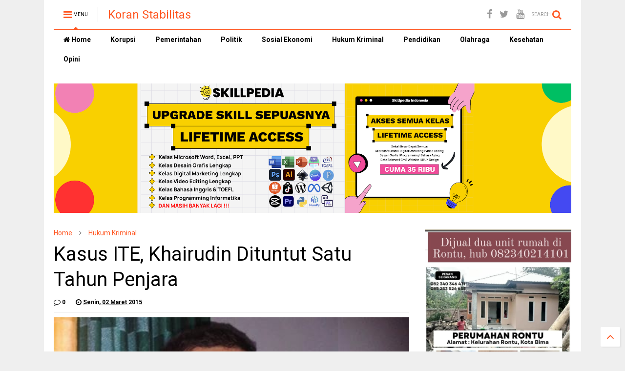

--- FILE ---
content_type: text/html; charset=utf-8
request_url: https://www.google.com/recaptcha/api2/aframe
body_size: 265
content:
<!DOCTYPE HTML><html><head><meta http-equiv="content-type" content="text/html; charset=UTF-8"></head><body><script nonce="2llQ-aa1a03vaMCNli-Zsg">/** Anti-fraud and anti-abuse applications only. See google.com/recaptcha */ try{var clients={'sodar':'https://pagead2.googlesyndication.com/pagead/sodar?'};window.addEventListener("message",function(a){try{if(a.source===window.parent){var b=JSON.parse(a.data);var c=clients[b['id']];if(c){var d=document.createElement('img');d.src=c+b['params']+'&rc='+(localStorage.getItem("rc::a")?sessionStorage.getItem("rc::b"):"");window.document.body.appendChild(d);sessionStorage.setItem("rc::e",parseInt(sessionStorage.getItem("rc::e")||0)+1);localStorage.setItem("rc::h",'1763431276089');}}}catch(b){}});window.parent.postMessage("_grecaptcha_ready", "*");}catch(b){}</script></body></html>

--- FILE ---
content_type: text/javascript; charset=UTF-8
request_url: https://www.koranstabilitas.com/feeds/posts/default/-/Hukum%20Kriminal?max-results=4&start-index=1272&alt=json-in-script&callback=jQuery112403180701315971244_1763431271738&_=1763431271739
body_size: 6881
content:
// API callback
jQuery112403180701315971244_1763431271738({"version":"1.0","encoding":"UTF-8","feed":{"xmlns":"http://www.w3.org/2005/Atom","xmlns$openSearch":"http://a9.com/-/spec/opensearchrss/1.0/","xmlns$blogger":"http://schemas.google.com/blogger/2008","xmlns$georss":"http://www.georss.org/georss","xmlns$gd":"http://schemas.google.com/g/2005","xmlns$thr":"http://purl.org/syndication/thread/1.0","id":{"$t":"tag:blogger.com,1999:blog-8582696224840651461"},"updated":{"$t":"2025-11-18T01:41:01.719+08:00"},"category":[{"term":"Sosial Ekonomi"},{"term":"Hukum Kriminal"},{"term":"Pemerintahan"},{"term":"Featured"},{"term":"Politik"},{"term":"Pendidikan"},{"term":"Korupsi"},{"term":"Kesehatan"},{"term":"Olahraga"},{"term":"Opini"}],"title":{"type":"text","$t":"Koran Stabilitas"},"subtitle":{"type":"html","$t":"Mengungkap Realita Mengedepankan Fakta."},"link":[{"rel":"http://schemas.google.com/g/2005#feed","type":"application/atom+xml","href":"https:\/\/www.koranstabilitas.com\/feeds\/posts\/default"},{"rel":"self","type":"application/atom+xml","href":"https:\/\/www.blogger.com\/feeds\/8582696224840651461\/posts\/default\/-\/Hukum+Kriminal?alt=json-in-script\u0026start-index=1272\u0026max-results=4"},{"rel":"alternate","type":"text/html","href":"https:\/\/www.koranstabilitas.com\/search\/label\/Hukum%20Kriminal"},{"rel":"hub","href":"http://pubsubhubbub.appspot.com/"},{"rel":"previous","type":"application/atom+xml","href":"https:\/\/www.blogger.com\/feeds\/8582696224840651461\/posts\/default\/-\/Hukum+Kriminal\/-\/Hukum+Kriminal?alt=json-in-script\u0026start-index=1268\u0026max-results=4"},{"rel":"next","type":"application/atom+xml","href":"https:\/\/www.blogger.com\/feeds\/8582696224840651461\/posts\/default\/-\/Hukum+Kriminal\/-\/Hukum+Kriminal?alt=json-in-script\u0026start-index=1276\u0026max-results=4"}],"author":[{"name":{"$t":"Admin"},"uri":{"$t":"http:\/\/www.blogger.com\/profile\/01277263467625376308"},"email":{"$t":"noreply@blogger.com"},"gd$image":{"rel":"http://schemas.google.com/g/2005#thumbnail","width":"16","height":"16","src":"https:\/\/img1.blogblog.com\/img\/b16-rounded.gif"}}],"generator":{"version":"7.00","uri":"http://www.blogger.com","$t":"Blogger"},"openSearch$totalResults":{"$t":"2238"},"openSearch$startIndex":{"$t":"1272"},"openSearch$itemsPerPage":{"$t":"4"},"entry":[{"id":{"$t":"tag:blogger.com,1999:blog-8582696224840651461.post-1208364484780652457"},"published":{"$t":"2016-01-05T09:14:00.003+08:00"},"updated":{"$t":"2016-01-05T09:15:21.282+08:00"},"category":[{"scheme":"http://www.blogger.com/atom/ns#","term":"Hukum Kriminal"}],"title":{"type":"text","$t":"Diduga, Kunci Jawaban Seleksi Aparat Desa Bocor"},"content":{"type":"html","$t":"\u003Cb\u003EBima, KS.\u003C\/b\u003E- Saat ini pemerintah Desa se Kabupaten Bima sedang melakukan proses penjaringan atau \u003Ca href=\"http:\/\/www.koranstabilitas.com\/2016\/01\/pelaksanaan-seleksi-perangkat-desa.html\"\u003E\u003Cb\u003Eseleksi Sekretaris Desa (Sekdes) dan Kaur Desa\u003C\/b\u003E\u003C\/a\u003E yang dihelat oleh panitia di masing-masing Desa. Namun dalam proses seleksi tersebut, diduga kuat ada kebocoran soal dan kunci jawaban, sehingga para peserta dengan gampang mengisi lembar jawaban yang disediakan panitia.\u003Cbr \/\u003E\n\u003Cbr \/\u003E\nInformasi yang dihimpun \u003Ca href=\"http:\/\/www.koranstabilitas.com\/\"\u003E\u003Cb\u003EKoran Stabilitas\u003C\/b\u003E\u003C\/a\u003E, dari sekian banyak Desa yang sudah melaksanakan proses seleksi Sekdes dan Kaur, terdapat beberapa Desa yang pesertanya nyaris benar 100 porsen. Seperti yang terjadi di beberapa Desa di Kecamatan Wawo dan Sape, ada peserta yang hanya salah 1 nomor dari soal 100 nomor yang disediakan panitia. Kesalahan satu nomor itupun sudah diberi tanda namun tidak dilingkari. “ Indikasi kebocoran soal sangat mungkin terjadi, karena bisa saja ada oknum pegawai yang nakal dengan mengharapkan bayaran yang mahal, atau bisa juga para panitia yang menjemput soal, kemudian membuka soal ditengah jalan. Tetapi semua dugaan itu butuh bukti, karena para pemain ini sangat rapi memainkan peranannya masing-masing,” ujar salah satu pejabat lingkup Pemkab kepada koran ini selasa kemarin.\u003Cbr \/\u003E\n\u003Cbr \/\u003E\nSelain itu, dugaan permainan uang dari kebocoran kunci jabawan tersebut sangat besar peluanganya. Ada banyak peserta yang menyediakan uang puluhan juta rupiah untuk mendapatkan kunci jawaban tersebut.Untuk Peserta calon Sekdes dibandrol dengan angka Rp.50 juta sampai Rp.60 juta, sedangkan untuk Kaur desa dibandrol dengan angka Rp.30 juta sampai Rp.40 juta.\u003Cbr \/\u003E\n\u003Cbr \/\u003E\nBelakangan, banyak peserta yang mendatangi rumah pejabat BPMDes untuk melobi-lobi dengan menawarkan uang puluhan juta rupiah. Anehnya lagi, peserta yang lulusan SMA mampu mengalahkan peserta yang sarjana, dengan perolehan nilai 99 porsen. Mungkinkah soal dan kunci jawaban tersebut bocor, sehingga peserta hanya salah satu nomor?\u003Cbr \/\u003E\n\u003Cbr \/\u003E\nKepala Bidang Pemerintahan Desa BPMDes Kabupaten Bima, Mardianah yang dikonfirmsai koran ini Selasa kemarin menegaskan, selama ini tidak pernah ada kebocoran soal maupun kunci jawaban. Sehingga dirinya menjamin soal dan jabawan  dari BPMDes tersebut dalam kondisi aman. “Saya jamin dikantor kami tidak ada soal dan kunci jawaban yang keluar, meski dibayar berapapun,” tegasnya.\u003Cbr \/\u003E\n\u003Cbr \/\u003E\nDirinya juga mengakui, belakangan ini banyak peserta dari berbagai desa yang mendatangi rumahnya dengan menawari sejumlah uang, termasuk para pejabat penting di Kabupaten Bima. Menurutnya, kedatangan mereka baik di kantor maupun dirumahnya itu, ada yang meminta kunci jawaban dengan imbalan berapapun yang diiginkan, dan ada juga yang datang menekan jangan sampai soal dan kunci jawaban itu bocor. “Tugas kami hanya menyediakan soal, sementara pelaksananya panitia di masing-masing desa.  Kalau ada yang membocorkan soal dan kunci jawaban tolong dilaporkan. Sebab, penjemputan soal dilakukan oleh camat dan panitia di masing-masing Desa, dan kami mengirim lembar jawaban sesuai dengan jumlah peserta yang ikut calon, tidak ada yang kami lebihkan,” jelasnya.\u003Cbr \/\u003E\n\u003Cbr \/\u003E\nDirinya meminta pengawasan dari semua pihak dalam proses seleksi tersebut, karena hal-hal yang tidak dinginkan saat ini sangat mungkin terjadi. “Penjemputan soal dan proses seleksi tolong dikawal bersama, sehingga menghasilkan para sekretaris dan kaur yang berkompeten, bukan perangkat yang instan. Aparat keamanan dan unsur pemerintahan di Desa juga harus melaksanakan dan mengawal kegiatan tersebut secara professional, tampa ada kepentingan,” harapnya. (KS-02)"},"link":[{"rel":"replies","type":"application/atom+xml","href":"https:\/\/www.koranstabilitas.com\/feeds\/1208364484780652457\/comments\/default","title":"Posting Komentar"},{"rel":"replies","type":"text/html","href":"https:\/\/www.koranstabilitas.com\/2016\/01\/diduga-kunci-jawaban-seleksi-aparat.html#comment-form","title":"0 Komentar"},{"rel":"edit","type":"application/atom+xml","href":"https:\/\/www.blogger.com\/feeds\/8582696224840651461\/posts\/default\/1208364484780652457"},{"rel":"self","type":"application/atom+xml","href":"https:\/\/www.blogger.com\/feeds\/8582696224840651461\/posts\/default\/1208364484780652457"},{"rel":"alternate","type":"text/html","href":"https:\/\/www.koranstabilitas.com\/2016\/01\/diduga-kunci-jawaban-seleksi-aparat.html","title":"Diduga, Kunci Jawaban Seleksi Aparat Desa Bocor"}],"author":[{"name":{"$t":"Admin"},"uri":{"$t":"http:\/\/www.blogger.com\/profile\/01277263467625376308"},"email":{"$t":"noreply@blogger.com"},"gd$image":{"rel":"http://schemas.google.com/g/2005#thumbnail","width":"16","height":"16","src":"https:\/\/img1.blogblog.com\/img\/b16-rounded.gif"}}],"thr$total":{"$t":"0"}},{"id":{"$t":"tag:blogger.com,1999:blog-8582696224840651461.post-7730279188750146558"},"published":{"$t":"2016-01-05T09:10:00.003+08:00"},"updated":{"$t":"2017-02-19T21:09:01.442+08:00"},"category":[{"scheme":"http://www.blogger.com/atom/ns#","term":"Hukum Kriminal"}],"title":{"type":"text","$t":"Losmen Vivi Harus Ditutup "},"content":{"type":"html","$t":"\u003Cb\u003EKota Bima, KS.\u003C\/b\u003E– Ketua MUI Kota Bima Drs. TG. HM. Saleh Ismail meminta kepada Pemerintah Kota (Pemkot) Bima melalui dinas terkait agar mencabut ijin penginapan yang dimiliki \u003Ca href=\"http:\/\/www.koranstabilitas.com\/2015\/12\/terkait-losmen-vivi-pemkot-diminta.html\"\u003E\u003Cb\u003Elosmen Vivi\u003C\/b\u003E\u003C\/a\u003E. Penutupan Losmen yang diduga sebagai sarana prostitusi tersebut  menurutnya sudah jelas dalam Islam mengharamkan kegiatan prositusi dan perjinahan. Hal yang sama juga disampaikan oleh Imam Masjid At Taqwa Usrin M. Ali agar pihak pemerintah meminta tanda tangan dari 100 orang warga Kampung Bara RW 04 tentang penolakan keberadaan losmen Vivi, sehingga pemerintah memiliki dasar hukum untuk menutup losmen tersebut.\u003Cbr \/\u003E\n\u003Cbr \/\u003E\n\u003Cdiv style=\"text-align: center;\"\u003E\n\u003Cimg alt=\"Losmen Vivi\" height=\"300\" src=\"https:\/\/blogger.googleusercontent.com\/img\/b\/R29vZ2xl\/AVvXsEjUzm0QYHfSojLTtfJp9sGgxEjEkZIt_0cC7_QaJYvokWtIEsWKSgQktY9u0szDw9FLjdIhIUW88lpJ_G__5MN5o4lenzDoj2v9H8OE_9YV4BVgC6Vn8Ahr8OhDwsIdmfSM1OlUIxTwMPG0\/s400\/losmen_vivi_kota_bima.jpg\" title=\"Losmen Vivi\" width=\"400\" \/\u003E\u003Cbr \/\u003E\n\u003Ci\u003ELosmen Vivi\u003C\/i\u003E\u003C\/div\u003E\n\u003Cbr \/\u003E\nTG. HM. Saleh Ismail pada \u003Ca href=\"http:\/\/www.koranstabilitas.com\/\"\u003E\u003Cb\u003EKoran Stabilitas\u003C\/b\u003E\u003C\/a\u003E dikantornya Senin (28\/12) mengatakan, penegak hukum dan pemerintah harus meneliti ijin yang dikantongi pihak pengelolah losmen Vivi, jadi jangan sampai ijin penginapan sebagai tempat peristrahatan dijadikan tempat maksiat. “Segera ambil tindakan oleh pihak berwajib maupu pihak terkait, jangan tunggu jatuhnya korban. Karena keberadaan losmen Vivi yang berhadapan dengan rumah ibadah (Masjid At Taqwa) sudah meresahkan masyarakat, apabila ada pergerakan ormas Islam yang menutup losmen Vivi secara kekerasan nanti, siapa yang akan bertanggung jawab,” ujarnya.\u003Cbr \/\u003E\n\u003Cbr \/\u003E\nSelama ini sudah banyak kritikan dan masukan dari beberbagai elemen masyarakat agar losmen Vivi ditutup, dengan membuka usaha lain ditempat yang sama, jadi jangan menyediakan pelayanan plus (PSK). Selama ini sanksi hukuman berdasarkan UUD 1945 dan Perda masih ringgan diperlakukan bagi pelaku yang berbuat amoral tersebut, sehingga pelaku tidak mendapatkan titik jerahnya dan malah berulah lagi setelah dijatuhkan hukuman dan sanksi.\u003Cbr \/\u003E\n\u003Cbr \/\u003E\nHal yang sama juga disampaikan Lurah Paruga, Haerunnas, S. sos, pihaknya dalam waktu dekat ini akan turun melakukan swiping dibeberapa tempat maksiat yang ada diwilayah Paruga, termaksud losmen Vivi dan kos-kosan dengan melibatkan Babin Kamtipmas dan Babinsa serta aparat terkaitnya. “Memang diakui banyak sekali laporan yang masuk kepihaknya terkait kegiatan losmen Vivi khususnya saat waktu dini hari sekitar pukul 02.00 – 05.00 wita. Terbukti ditahun sebelumnya ketua RT RW setempat nersama warganya datang menegur pihak pengelolah Vivi,” ujarnya singkat.\u003Cbr \/\u003E\n\u003Cbr \/\u003E\nSementara Imam Masjid At Taqwa Usrin M. Ali pada pada \u003Ca href=\"http:\/\/www.koranstabilitas.com\/\"\u003E\u003Cb\u003EKoran Stabilitas\u003C\/b\u003E\u003C\/a\u003E Senin (29\/12) mengatakan, agar media menyajikan berita yang pantas jadi jangan campur adukan yang batin dan tidak. Misalnya, rumah ibadah (Masjid At Taqwa) samakan dengan losmen vivi, karena kedua tempat itu saling berhadapan. “Sudah jelas masjid merupakan tempat ibadah umat islam, sedangkan losmen Vivi sebagai tempat penginapan. Jadi jangan dikait-kaitkan, kalaupun pihak losmen Vivi salah gunakan ijinnya sebagai tempat maksiat pihak terkait jangan tutup mata dong,” ujarnya saat ditemui sedang jualan sate soto dihalaman Kantor Dikpora Kabupaten Bima.\u003Cbr \/\u003E\n\u003Cbr \/\u003E\nLanjutnya terkait keberadaan losmen Vivi tersebut, dirinya membenarkan sebagai tempat maksiat. Pasalnya, beberapa tahun lalu terbukti dan tertangkap tangan oleh pihaknya bersama masyarakat Lingkungan Bara Kelurahan Paruga Kecamatan Rasanae Barat wanita PSK dan pria hidung belang sedang berhubungan badan disalah satu kamar Vivi. “Kedua pelaku saat itu menjadi bulan-bulanan warga dijalan raya depan masjid dan losmen,” terangnya.\u003Cbr \/\u003E\n\u003Cbr \/\u003E\nMenurutnya, pemerintah melalui dinas terkait tidak punya gigi untuk menutup losmen tersebut. Karena dalam rajia, dilosmen setempat tidak didapatkan oleh aparat dan ini menunjukkan adanya intelejen dari pihak losmen vivi sehingga informasi rajia selalu bocor. “Jangan tunggu bukti penangkapan adanya PSK dalam Vivi, tapi minta persetujuan penolakan terhadap masyarakat sekitar saja, itu sudh menjadi dasar hukum untuk menutup Vivi,” tantang pedagang keliling ini. (KS – 05) "},"link":[{"rel":"replies","type":"application/atom+xml","href":"https:\/\/www.koranstabilitas.com\/feeds\/7730279188750146558\/comments\/default","title":"Posting Komentar"},{"rel":"replies","type":"text/html","href":"https:\/\/www.koranstabilitas.com\/2016\/01\/losmen-vivi-harus-ditutup.html#comment-form","title":"0 Komentar"},{"rel":"edit","type":"application/atom+xml","href":"https:\/\/www.blogger.com\/feeds\/8582696224840651461\/posts\/default\/7730279188750146558"},{"rel":"self","type":"application/atom+xml","href":"https:\/\/www.blogger.com\/feeds\/8582696224840651461\/posts\/default\/7730279188750146558"},{"rel":"alternate","type":"text/html","href":"https:\/\/www.koranstabilitas.com\/2016\/01\/losmen-vivi-harus-ditutup.html","title":"Losmen Vivi Harus Ditutup "}],"author":[{"name":{"$t":"Admin"},"uri":{"$t":"http:\/\/www.blogger.com\/profile\/01277263467625376308"},"email":{"$t":"noreply@blogger.com"},"gd$image":{"rel":"http://schemas.google.com/g/2005#thumbnail","width":"16","height":"16","src":"https:\/\/img1.blogblog.com\/img\/b16-rounded.gif"}}],"media$thumbnail":{"xmlns$media":"http://search.yahoo.com/mrss/","url":"https:\/\/blogger.googleusercontent.com\/img\/b\/R29vZ2xl\/AVvXsEjUzm0QYHfSojLTtfJp9sGgxEjEkZIt_0cC7_QaJYvokWtIEsWKSgQktY9u0szDw9FLjdIhIUW88lpJ_G__5MN5o4lenzDoj2v9H8OE_9YV4BVgC6Vn8Ahr8OhDwsIdmfSM1OlUIxTwMPG0\/s72-c\/losmen_vivi_kota_bima.jpg","height":"72","width":"72"},"thr$total":{"$t":"0"}},{"id":{"$t":"tag:blogger.com,1999:blog-8582696224840651461.post-3083516795818585684"},"published":{"$t":"2016-01-05T09:06:00.001+08:00"},"updated":{"$t":"2016-01-05T09:06:20.220+08:00"},"category":[{"scheme":"http://www.blogger.com/atom/ns#","term":"Hukum Kriminal"}],"title":{"type":"text","$t":"Sosok PNS Muhtar Dikenal Buruk di NTB"},"content":{"type":"html","$t":"\u003Cb\u003EKota Bima, KS.\u003C\/b\u003E- Muhtar, itulah nama oknum Pegawai Negeri Sipil (PNS) Lingkup Pemerintah Kota (Pemkot) Bima yang disinyalir memiliki mental preman. Sepak terjang buruknya, tak hanya dikenal di kota dan Kabupaten Bima saja. Tapi, bahkan hingga di level Provinsi Nusa Tenggara Barat (NTB). Modusnya, masuk ke Instansi satu ke instansi lain guna meminta sumbangan atau bantuan dana  berdalih Sosial Kemanusiaan. Celakanya,  oknum yang pernah mengabdi di Sat Polisi Pamong Praja (Pol- PP) tersebut bahkan diduga berani mencatut nama mantan istri Gubernur NTB, TGB demi mencari keuntungan pribadi. Benarkah?\u003Cbr \/\u003E\n\u003Cbr \/\u003E\nSepak terjang oknum PNS yang diketahui kerap berulah dilapangan. Karena, diduga muncul dengan label berbeda, kadang wartawan, kadang pula Pegiat LSM tersebut diungkap salah seorang Pejabat Eselon lingkup pemkot. Pejabat penting yang enggan namanya dikorankan tersebut kepada \u003Ca href=\"http:\/\/www.koranstabilitas.com\/\"\u003E\u003Cb\u003EKoran Stabilitas\u003C\/b\u003E\u003C\/a\u003E, mengaku yang bersangkutan merupakan salah satu PNS yang sering berulah. “Muhtar memang kerap berulah, dia bahkan berani mencatut nama mantan istri gubernur guna mendapatkan sumbangan dana,”  ungkapnya.\u003Cbr \/\u003E\n\u003Cbr \/\u003E\nCelakanya lanjut pejabat tersebut, prilaku PNS dimaksud tidak hanya menjadi resiko bagi pribadinya sendiri. Tapi, juga mencoreng citra dan nama besar Pemkot yang tengah dipimpin HM.Qurais, H.Abidin – H.Arahman, H.Abidin, SE. Masalahnya, pemkot  mendapat panggilan dari gubernur seputar persoalan akibat ulah PNS tersebut.”Walikota sampai dipanggil oleh gubernur. Sebenarnya, beliau tidak mau menanggapinya. Karena, itu dianggap prilaku memalukan. Tapi, akhirnya dihadir sebagai wujud loyalitas juga penghargaan pada atasan,” ujarnya.\u003Cbr \/\u003E\n\u003Cbr \/\u003E\nDiakuinya, yang bersangkutan sudah tidak lagi mengabdi di sat pol pp. Entah di instansi mana, Muhtar bekerja hingga saat ini dirinya tidak tahu persis. Tapi yang jelas, bukan lagi pol pp.”Dulu memang iya,dia sudah lama dimutasi,” akunya seraya mengaku Pemkot sudah muak dan bosan mendengar soal prilaku buruk PNS tersebut.\u003Cbr \/\u003E\n\u003Cbr \/\u003E\nDitempat terpisah, Kasat Pol PP, Hj.Misbah, yang dikonfirmasi \u003Ca href=\"http:\/\/www.koranstabilitas.com\/\"\u003E\u003Cb\u003Ekoran stabilitas\u003C\/b\u003E\u003C\/a\u003E mengaku sudah mendengar informasi seputar itu. Tapi sebutnya, yang bersangkutan bukan bawahanya, karena sudah lama dipindahkan.”Ia dipindahkan saat masa H.Mahfud (mantan kasat pol pp). Jadi, dia bukan lagi bawahan saya,” terangnya.\u003Cbr \/\u003E\n\u003Cbr \/\u003E\nDiakhir komentarnya, Hj. Misbah  menegaskan, jika terdapat pol pp yang bertindak semacam itu, dirinya tidak segan-segan untuk menindak. Karena, tindakan semacam itu melanggar aturan baik di institusi pemerintah maupun hukum.”Kalau ada bawahan saya yang berulah seperti itu, saya tidak segan-segan menindaknya,” tegasnya. (KS-03)  "},"link":[{"rel":"replies","type":"application/atom+xml","href":"https:\/\/www.koranstabilitas.com\/feeds\/3083516795818585684\/comments\/default","title":"Posting Komentar"},{"rel":"replies","type":"text/html","href":"https:\/\/www.koranstabilitas.com\/2016\/01\/sosok-pns-muhtar-dikenal-buruk-di-ntb.html#comment-form","title":"0 Komentar"},{"rel":"edit","type":"application/atom+xml","href":"https:\/\/www.blogger.com\/feeds\/8582696224840651461\/posts\/default\/3083516795818585684"},{"rel":"self","type":"application/atom+xml","href":"https:\/\/www.blogger.com\/feeds\/8582696224840651461\/posts\/default\/3083516795818585684"},{"rel":"alternate","type":"text/html","href":"https:\/\/www.koranstabilitas.com\/2016\/01\/sosok-pns-muhtar-dikenal-buruk-di-ntb.html","title":"Sosok PNS Muhtar Dikenal Buruk di NTB"}],"author":[{"name":{"$t":"Admin"},"uri":{"$t":"http:\/\/www.blogger.com\/profile\/01277263467625376308"},"email":{"$t":"noreply@blogger.com"},"gd$image":{"rel":"http://schemas.google.com/g/2005#thumbnail","width":"16","height":"16","src":"https:\/\/img1.blogblog.com\/img\/b16-rounded.gif"}}],"thr$total":{"$t":"0"}},{"id":{"$t":"tag:blogger.com,1999:blog-8582696224840651461.post-1176020790165625013"},"published":{"$t":"2016-01-05T08:51:00.001+08:00"},"updated":{"$t":"2017-02-19T21:09:01.327+08:00"},"category":[{"scheme":"http://www.blogger.com/atom/ns#","term":"Hukum Kriminal"}],"title":{"type":"text","$t":"5616 Botol dan 970 liter Miras Dimusnahkan "},"content":{"type":"html","$t":"\u003Cb\u003EKota Bima, KS.\u003C\/b\u003E- Diakhir tahun, Polres Bima Kota berhasil musnahkan 6326 Botol Minuman Keras (Miras) berbagai jenis dan 970 Liter Miras Oplosan jenis arak, brem dan sofi. Lokasi Pemusnahan itu dilakukan dibelakang halaman Sat Narkoba Kota Bima, Senin (27\/12) pukul 09.35 Wita.\u003Cbr \/\u003E\n\u003Cbr \/\u003E\n\u003Cdiv style=\"text-align: center;\"\u003E\n\u003Cimg alt=\"Ilustrasi Miras\" height=\"206\" src=\"https:\/\/blogger.googleusercontent.com\/img\/b\/R29vZ2xl\/AVvXsEhnaMmAEUB1-I4Zk60Ifu7PBLnBxIcef2Ky-LRs0jGGaq3frzCeHaQsNYcwPs2eN0gI5Dq4H7uqnb10pwfv89BIazfSJK5V67gFnlJ3mOiUBvX-IQd6KQH9BQu9LKWnQAxtGJaZ6utJFTeC\/s1600\/ilustrasi+miras.jpg\" title=\"Ilustrasi Miras\" width=\"400\" \/\u003E\u003Cbr \/\u003E\n\u003Ci\u003EIlustrasi Miras\u003C\/i\u003E\u003C\/div\u003E\n\u003Cbr \/\u003E\nKegiatan pemusnahan barang sitaan dan barang bukti (BB) di tahun 2015, dihadiri oleh unsur Muspida, Jaksa, Pengadilan, LSM, Ormas, Mahasiswa, tokoh Masyarakat, tokoh agama, dan tokoh pemuda. Kegiatan rutin tahunan ini dijaga ketat oleh aparat kepolisian bersenjata lengkap dan berlangsung aman. \u003Cbr \/\u003E\n\u003Cbr \/\u003E\nKapolres Bima Kota, Ajun Komisaris Besar Polisi, (AKBP) Ahmad Nurman Ismail, SH, S.Ik dalam keterangan persnya dilokasi pemusnahan mengatakan, jika pada tahun 2015 ini pihaknya berhasil musnahkan sebanyak 5508 botol Miras Bir Bintang, 108 jenis Anggur Kolesom. Sedangkan miras oplosan sebanyak 710 liter jenis Sofi, arak 135 liter dan brem 130 liter. “Ribuan botol dan ratusan liter minuman beralkohol ini kami musnahkan dengan cara dihancurkan menggunakan alat berat dan dituangkan dalam tanah yang sudah digali sebelumnya,” ujarnya pada sejumlah wartawan cetak dan elektronik . \u003Cbr \/\u003E\n\u003Cbr \/\u003E\nMiras yang dimusnahkan itu, kata Kapolres sudah mendapatkan rekomendasi dari Pengadilan Negeri Raba Bima. Menurutnya, hasil sitaan dan barang bukti itu berhasil diamankan oleh aparat kepolisian pada pedagang dan sejumlah tempat hiburan malam yang berada diwilayah hukum Polres BIma Kota.” Ditahun 2015 ini, kami sudah maksimal menjalankan tugas Negara. Hasilnya dapat kita lihat bersama, ribuan dan ratusan liter berhasil kami musnahkan,” katanya.\u003Cbr \/\u003E\n\u003Cbr \/\u003E\nLanjutnya, kegiatan operasi dalam mengamankan dan menyita minuman haram itu, dilakukan sebagai upaya Kepolsian merespon Perda tentang peredaran Miras oleh Pemkot Bima. “Kami akan siap mengamankan dan menjalankan tugas dalam rangka membantu Pemerintah Kota Bima yang ingin bebas dari Miras,” imbuhnya.\u003Cbr \/\u003E\n\u003Cbr \/\u003E\nSelain itu, dalam kaitan dengan pedang, distributor dan pemilik hiburan malam, kepolisian tidak melakukan penahanan. Alasannya, karena kepemilikan Miras hanya dikenai UU Tindak Pidana Ringan (Tipiring). “Kepemilikin Miras hanya Tipiring saja, pelaku tidak ada yang ditahan. Setelah diperiksa mereka langsung dibebaskan dengan wajib lapor tiap minggu dan diberikan surat pernyataan untuk tidak mengulangi perbuatannya,” tandasnya. \u003Cbr \/\u003E\n\u003Cbr \/\u003E\nPantauan langsung Wartawan \u003Ca href=\"http:\/\/www.koranstabilitas.com\/\"\u003E\u003Cb\u003EStabilitas\u003C\/b\u003E\u003C\/a\u003E dilokasi Pemusnahan, sejumlah anggota Sat Narkoba dan Sat Reskrim sibuk mengumpulkan botol mirs untuk dimusnahkan. Pemusnahan itu hanya berjalan sekitar 30 menit. Botol Miras hanya tersisa puing-puing setelah dilindas alat berat. (KS-04) "},"link":[{"rel":"replies","type":"application/atom+xml","href":"https:\/\/www.koranstabilitas.com\/feeds\/1176020790165625013\/comments\/default","title":"Posting Komentar"},{"rel":"replies","type":"text/html","href":"https:\/\/www.koranstabilitas.com\/2016\/01\/5616-botol-dan-970-liter-miras.html#comment-form","title":"0 Komentar"},{"rel":"edit","type":"application/atom+xml","href":"https:\/\/www.blogger.com\/feeds\/8582696224840651461\/posts\/default\/1176020790165625013"},{"rel":"self","type":"application/atom+xml","href":"https:\/\/www.blogger.com\/feeds\/8582696224840651461\/posts\/default\/1176020790165625013"},{"rel":"alternate","type":"text/html","href":"https:\/\/www.koranstabilitas.com\/2016\/01\/5616-botol-dan-970-liter-miras.html","title":"5616 Botol dan 970 liter Miras Dimusnahkan "}],"author":[{"name":{"$t":"Admin"},"uri":{"$t":"http:\/\/www.blogger.com\/profile\/01277263467625376308"},"email":{"$t":"noreply@blogger.com"},"gd$image":{"rel":"http://schemas.google.com/g/2005#thumbnail","width":"16","height":"16","src":"https:\/\/img1.blogblog.com\/img\/b16-rounded.gif"}}],"media$thumbnail":{"xmlns$media":"http://search.yahoo.com/mrss/","url":"https:\/\/blogger.googleusercontent.com\/img\/b\/R29vZ2xl\/AVvXsEhnaMmAEUB1-I4Zk60Ifu7PBLnBxIcef2Ky-LRs0jGGaq3frzCeHaQsNYcwPs2eN0gI5Dq4H7uqnb10pwfv89BIazfSJK5V67gFnlJ3mOiUBvX-IQd6KQH9BQu9LKWnQAxtGJaZ6utJFTeC\/s72-c\/ilustrasi+miras.jpg","height":"72","width":"72"},"thr$total":{"$t":"0"}}]}});

--- FILE ---
content_type: text/javascript; charset=UTF-8
request_url: https://www.koranstabilitas.com/feeds/posts/default/-/Hukum%20Kriminal?max-results=5&start-index=2042&alt=json-in-script&callback=jQuery112403180701315971244_1763431271740&_=1763431271741
body_size: 6674
content:
// API callback
jQuery112403180701315971244_1763431271740({"version":"1.0","encoding":"UTF-8","feed":{"xmlns":"http://www.w3.org/2005/Atom","xmlns$openSearch":"http://a9.com/-/spec/opensearchrss/1.0/","xmlns$blogger":"http://schemas.google.com/blogger/2008","xmlns$georss":"http://www.georss.org/georss","xmlns$gd":"http://schemas.google.com/g/2005","xmlns$thr":"http://purl.org/syndication/thread/1.0","id":{"$t":"tag:blogger.com,1999:blog-8582696224840651461"},"updated":{"$t":"2025-11-18T01:41:01.719+08:00"},"category":[{"term":"Sosial Ekonomi"},{"term":"Hukum Kriminal"},{"term":"Pemerintahan"},{"term":"Featured"},{"term":"Politik"},{"term":"Pendidikan"},{"term":"Korupsi"},{"term":"Kesehatan"},{"term":"Olahraga"},{"term":"Opini"}],"title":{"type":"text","$t":"Koran Stabilitas"},"subtitle":{"type":"html","$t":"Mengungkap Realita Mengedepankan Fakta."},"link":[{"rel":"http://schemas.google.com/g/2005#feed","type":"application/atom+xml","href":"https:\/\/www.koranstabilitas.com\/feeds\/posts\/default"},{"rel":"self","type":"application/atom+xml","href":"https:\/\/www.blogger.com\/feeds\/8582696224840651461\/posts\/default\/-\/Hukum+Kriminal?alt=json-in-script\u0026start-index=2042\u0026max-results=5"},{"rel":"alternate","type":"text/html","href":"https:\/\/www.koranstabilitas.com\/search\/label\/Hukum%20Kriminal"},{"rel":"hub","href":"http://pubsubhubbub.appspot.com/"},{"rel":"previous","type":"application/atom+xml","href":"https:\/\/www.blogger.com\/feeds\/8582696224840651461\/posts\/default\/-\/Hukum+Kriminal\/-\/Hukum+Kriminal?alt=json-in-script\u0026start-index=2037\u0026max-results=5"},{"rel":"next","type":"application/atom+xml","href":"https:\/\/www.blogger.com\/feeds\/8582696224840651461\/posts\/default\/-\/Hukum+Kriminal\/-\/Hukum+Kriminal?alt=json-in-script\u0026start-index=2047\u0026max-results=5"}],"author":[{"name":{"$t":"Admin"},"uri":{"$t":"http:\/\/www.blogger.com\/profile\/01277263467625376308"},"email":{"$t":"noreply@blogger.com"},"gd$image":{"rel":"http://schemas.google.com/g/2005#thumbnail","width":"16","height":"16","src":"https:\/\/img1.blogblog.com\/img\/b16-rounded.gif"}}],"generator":{"version":"7.00","uri":"http://www.blogger.com","$t":"Blogger"},"openSearch$totalResults":{"$t":"2238"},"openSearch$startIndex":{"$t":"2042"},"openSearch$itemsPerPage":{"$t":"5"},"entry":[{"id":{"$t":"tag:blogger.com,1999:blog-8582696224840651461.post-9051044005182602498"},"published":{"$t":"2014-09-30T13:36:00.002+08:00"},"updated":{"$t":"2014-10-08T10:15:21.122+08:00"},"category":[{"scheme":"http://www.blogger.com/atom/ns#","term":"Hukum Kriminal"}],"title":{"type":"text","$t":"Salah Satu Terduga Teroris, Penembak Kapolsek"},"content":{"type":"html","$t":"\u003Ci\u003EDari \u003Ca href=\"http:\/\/www.koranstabilitas.com\/2014\/09\/lima-ditangkap-hidup-hidup-satu.html\"\u003E\u003Cb\u003Elima orang terduga teroris yang ditangkap\u003C\/b\u003E\u003C\/a\u003E hidup-hidup Tim Densus 88 Mabes Polri beberapa hari lalu di Kota dan Kabupaten Bima, satu diantaranya merupakan pelaku penembakan mantan Kapolsek Ambalawi, Almarhum IPTU. Abdul Salam beberapa waktu lalu.\u003C\/i\u003E\u003Cbr \/\u003E\n\u003Cbr \/\u003E\n\u003Cdiv class=\"separator\" style=\"clear: both; text-align: center;\"\u003E\n\u003Ca href=\"https:\/\/blogger.googleusercontent.com\/img\/b\/R29vZ2xl\/AVvXsEiMi9_qjjJS8HyfvqLhQR2YvXGmZQkeLzwkqgZmLgmNzLJag47G6MhTRkKGJHArLLfbuZa_6HuSVHAMMpShH1EjJlfxbAKCeemEcNWaNYppnLnR8WU-JDpCB66O08aWhNOsnyx-ZuSXBQ04\/s1600\/penembakan-anggota-polisi.jpg\" imageanchor=\"1\" style=\"clear: left; float: left; margin-bottom: 1em; margin-right: 1em;\"\u003E\u003Cimg alt=\"Salah Satu Terduga Teroris, Penembak Kapolsek\" border=\"0\" src=\"https:\/\/blogger.googleusercontent.com\/img\/b\/R29vZ2xl\/AVvXsEiMi9_qjjJS8HyfvqLhQR2YvXGmZQkeLzwkqgZmLgmNzLJag47G6MhTRkKGJHArLLfbuZa_6HuSVHAMMpShH1EjJlfxbAKCeemEcNWaNYppnLnR8WU-JDpCB66O08aWhNOsnyx-ZuSXBQ04\/s1600\/penembakan-anggota-polisi.jpg\" height=\"184\" title=\"Salah Satu Terduga Teroris, Penembak Kapolsek\" width=\"320\" \/\u003E\u003C\/a\u003E\u003C\/div\u003E\nKapolres Bima Kota AKBP. Benny Basir Warmansyah, S. Ik mengungkapkan, salah satu dari lima terduga teroris yang ditangkap Densus 88 tersebut, ada kaitannya dengan pelaku penembakan Kapolsek Ambalawi. Hanya saja, Kapolres belum bisa menyebutkan siapa nama pelaku yang dimaksud. ”Hal itu dibenarkan, setelah pelaku penembakan A. Salam diperiksa di Mabes Polri,” bebernya saat ditemui usai menggelar Sertijab Wakapolres.\u003Cbr \/\u003E\n\u003Cbr \/\u003E\nKendati demikian, mesi awalnya Kapolres enggan menyebutkan siapa inisial pelaku penembakan itu, dengan alasan bukan wewenangnya. Sebab setelah penangkapan dilakukan, terduga tersebut langsung dibawa ke Mabes Polri. Namun, ketika ditanya apakah pelaku penembakan A. Salam itu berinisial DI ? Kapolres pun mengiyakannya. ”Ya sperti yang disebutkan itu,” ujarnya sambil tersenyum.\u003Cbr \/\u003E\n\u003Cbr \/\u003E\nDalam waktu dekat ini lanjutnya, Ia yakin semua pelaku yang berkaitan dengan pemembakan Anggota Kepolisian akan terungkap. ”Para pelaku penembakan itu, akan diketahui siapa orangnya. Hanya saja kita perlu waktu,” tandasnya.  Kapolres membantah penangkapan para terduga tersebut, hanya sebagai pengalihan isu terhadap pelaku penembakan anggota Kepolisian. Sebab, saat ini banyak masyarakat yang merasa sangsi.\u003Cbr \/\u003E\n\u003Cbr \/\u003E\nDia menegaskan, Densus 88 dalam menjalankan tugas tidak akan pernah melakukan penangkapan tanpa alat bukti yang jelas. Sebab, mereka melakukannya berdasarkan Pasal 184, bahwa salah satu dasar penangkapan tersebut adalah bukti petunjuk. ”Yakinlah, jika para teroris ini tidak ditangkap begitu saja tanpa ada dasar yang jelas dan bukti-bukti yang kuat pula,” tegasnya. (KS-05)"},"link":[{"rel":"replies","type":"application/atom+xml","href":"https:\/\/www.koranstabilitas.com\/feeds\/9051044005182602498\/comments\/default","title":"Posting Komentar"},{"rel":"replies","type":"text/html","href":"https:\/\/www.koranstabilitas.com\/2014\/09\/salah-satu-terduga-teroris-penembak.html#comment-form","title":"0 Komentar"},{"rel":"edit","type":"application/atom+xml","href":"https:\/\/www.blogger.com\/feeds\/8582696224840651461\/posts\/default\/9051044005182602498"},{"rel":"self","type":"application/atom+xml","href":"https:\/\/www.blogger.com\/feeds\/8582696224840651461\/posts\/default\/9051044005182602498"},{"rel":"alternate","type":"text/html","href":"https:\/\/www.koranstabilitas.com\/2014\/09\/salah-satu-terduga-teroris-penembak.html","title":"Salah Satu Terduga Teroris, Penembak Kapolsek"}],"author":[{"name":{"$t":"Admin"},"uri":{"$t":"http:\/\/www.blogger.com\/profile\/01277263467625376308"},"email":{"$t":"noreply@blogger.com"},"gd$image":{"rel":"http://schemas.google.com/g/2005#thumbnail","width":"16","height":"16","src":"https:\/\/img1.blogblog.com\/img\/b16-rounded.gif"}}],"media$thumbnail":{"xmlns$media":"http://search.yahoo.com/mrss/","url":"https:\/\/blogger.googleusercontent.com\/img\/b\/R29vZ2xl\/AVvXsEiMi9_qjjJS8HyfvqLhQR2YvXGmZQkeLzwkqgZmLgmNzLJag47G6MhTRkKGJHArLLfbuZa_6HuSVHAMMpShH1EjJlfxbAKCeemEcNWaNYppnLnR8WU-JDpCB66O08aWhNOsnyx-ZuSXBQ04\/s72-c\/penembakan-anggota-polisi.jpg","height":"72","width":"72"},"thr$total":{"$t":"0"}},{"id":{"$t":"tag:blogger.com,1999:blog-8582696224840651461.post-3410724236658542071"},"published":{"$t":"2014-09-30T13:30:00.003+08:00"},"updated":{"$t":"2014-09-30T13:30:49.471+08:00"},"category":[{"scheme":"http://www.blogger.com/atom/ns#","term":"Hukum Kriminal"}],"title":{"type":"text","$t":"Kepergok, Pelaku Curanmor Nyaris Tewas Dihajar"},"content":{"type":"html","$t":"\u003Ci\u003EAksi pencurian sepeda motor (curanmor) yang marak terjadi membuat masyarakat kesal bercampur emosi ketika mendapati para pelakunya. Seperti itulah yang dialami Mustaqim (23) warga Desa Simpasai Kecamatan Monta Kabupaten Bima. Pemuda tanggung ini nyaris tewas dihakimi warga usai kepergok saat mencoba mencuri sepeda Motor.\u003C\/i\u003E\u003Cbr \/\u003E\n\u003Cbr \/\u003E\nPeristiwa tersebut, terjadi pada Kamis (25\/9) malam sekitar pukul 19.30 Wita setelah pelaku hendak membawa kabur sepeda motor Khairunisah (23) warga Kelurahan Sadia Kecamatan Mpunda Kota Bima.\u003Cbr \/\u003E\n\u003Cbr \/\u003E\nMenurut Kahairunisah, saat itu pelaku tengah sibuk menghidupkan sepeda motornya yang tengah diparkir di depan rumah kakak iparnya Jusfrin (39) di RT 4 RW 01 Lingkungan Sadia Satu. Saat kejadian, korban usai menyantap bakso bersama keluarga dalam rumah dan hendak pulang ke rumah orang tuanya tak jauh dari TKP. Saat di depan pintu, korban melihat sepeda motor miliknya tengah dibelokkan oleh pelaku. Ia pun langsung berteriak meminta pertolongan warga.\u003Cbr \/\u003E\n\u003Cbr \/\u003E\nSetelah diteriaki maling, pelaku langsung menjatuhkan sepeda motor dan berupaya kabur. Tapi, saat itu warga yang mendengar teriakannya melakukan pengejaran terhadap pelaku. Setelah pelaku dikejar oleh warga, beberapa menit kemudian pelakupun tak dapat berkutik karena masuk di gang buntu. ”Warga yang merasa kesal dengan ulah pelaku, akhirnya menghakimi. Maklum saja, di tempat ini sering kali terjadi aksi Curanmor,” ujarnya.\u003Cbr \/\u003E\n\u003Cbr \/\u003E\nUntung saja katanya, setelah pelaku berhasil dibekuk warga, Anggota Buru Sergab (Buser) Polres Bima Kota datang dan mengamankan pelaku. Namun karena warga masih emosi, anggota Kepolisian pun terpaksa mengeluarkan dua kali tembakan peringatan. ”Pelaku akhirnya berhasil diamankan dan dibawa ke kantor Sat Reskrim,” katanya.\u003Cbr \/\u003E\n\u003Cbr \/\u003E\nKapolres Bima Kota melalui Kasat Reskrim AKP. Wendi Oktariansyah, SH S. Ik membenarkan, adanya pelau curanmor yang tepergok warga dan sempat dihakimi. Berdasarkan hasil pemeriksaan sementara, Mustaqim saat itu melakukan aksinya bersama seorang temannya Syarwan asal Desa Tangga Kecamatan Monta. ”Rekannya itu berhasil kabur, setelah pemilik motor berteriak,” ujarnya.\u003Cbr \/\u003E\n\u003Cbr \/\u003E\nDari hasil pemeriksaan malam itu, diketahui jika Mustaqim sudah beberapa kali melakukan aksi curanmor termasuk di Amahami, Kelurahan Dara Kecamatan Rasa Na’E Barat. ”Waktu itu dia nyuri Mio Soul warna merah. Saat dibawa ke Sat Reskrim, dari tangan pelaku kami berhasil mengamankan barang bukti berupa kunci leter T,” bebernya. (KS-05)"},"link":[{"rel":"replies","type":"application/atom+xml","href":"https:\/\/www.koranstabilitas.com\/feeds\/3410724236658542071\/comments\/default","title":"Posting Komentar"},{"rel":"replies","type":"text/html","href":"https:\/\/www.koranstabilitas.com\/2014\/09\/kepergok-pelaku-curanmor-nyaris-tewas.html#comment-form","title":"0 Komentar"},{"rel":"edit","type":"application/atom+xml","href":"https:\/\/www.blogger.com\/feeds\/8582696224840651461\/posts\/default\/3410724236658542071"},{"rel":"self","type":"application/atom+xml","href":"https:\/\/www.blogger.com\/feeds\/8582696224840651461\/posts\/default\/3410724236658542071"},{"rel":"alternate","type":"text/html","href":"https:\/\/www.koranstabilitas.com\/2014\/09\/kepergok-pelaku-curanmor-nyaris-tewas.html","title":"Kepergok, Pelaku Curanmor Nyaris Tewas Dihajar"}],"author":[{"name":{"$t":"Admin"},"uri":{"$t":"http:\/\/www.blogger.com\/profile\/01277263467625376308"},"email":{"$t":"noreply@blogger.com"},"gd$image":{"rel":"http://schemas.google.com/g/2005#thumbnail","width":"16","height":"16","src":"https:\/\/img1.blogblog.com\/img\/b16-rounded.gif"}}],"thr$total":{"$t":"0"}},{"id":{"$t":"tag:blogger.com,1999:blog-8582696224840651461.post-9170952587801052826"},"published":{"$t":"2014-09-30T13:25:00.001+08:00"},"updated":{"$t":"2014-09-30T13:25:26.124+08:00"},"category":[{"scheme":"http://www.blogger.com/atom/ns#","term":"Hukum Kriminal"}],"title":{"type":"text","$t":"Kantor Lurah Dodu Dibobol Maling"},"content":{"type":"html","$t":"\u003Ci\u003EKantor Kelurahan Dodu Kecamatan Rasanae Timur Kota Bima, Kamis (25\/9) dini hari dibobol maling. Peristiwa itu diketahui setelah dua orang pegawai kantor setempat masuk kantor pada Kamis pagi sekitar pukul 07.30 wita. Mereka kaget melihat beberapa meja dan kursi berantakan, serta pintu aula maupun pintu ruangan rusak akibat dicungkil maling.\u003C\/i\u003E\u003Cbr \/\u003E\n\u003Cbr \/\u003E\nAkibat kejadian itu, satu set komputer berikut printer Canon Tipe IP 2770 aset kelurahan raib. Nilai kerugian ditaksir sekitar Rp. 5,5 juta. Usai mengetahui kejadian tersebut, pihak kelurahan langsung melaporkan pada Polsek Rasanae Timur. Tim identifikasi dari Polres Bima Kota kemudian turun melakukan olah tempat kejadian perkara pada pukul 09.00 wita.\u003Cbr \/\u003E\n\u003Cbr \/\u003E\nKepala Kelurahan Dodu, Juraidin, S.Sos melalui Kasi Pembangunan Heru Subagio, ST pada wartawan, menduga maling berjumlah lebih dari satu orang. Mereka diketahui masuk dari pintu belakang aula, mematikan lampu terlebih dahulu baru menjungkil pintu tersebut. “Satu set komputer lengkap dengan printer yang berhasil dibawah kabur itu merupakan milik bagian pelayanan Tata Usaha (TU),” ujarnya saat ditemui dikantor kelurahan setempat, Jum’at (26\/9).\u003Cbr \/\u003E\n\u003Cbr \/\u003E\nDiakuinya, Lurah dan staf mengetahui kehilangan satu set komputer tersebut, setelah mendapat laporan dari dua orang stafnya Jakaria dan Sukarjon yang pertama masuk kantor. Pihaknya juga menduga maling mencungkil semua lanci meja untuk mengecek sejumlah uang yang disimpan pegawai. Namun beruntungnya pihak kelurahan tidak menyimpan uang dilaci meja.\u003Cbr \/\u003E\n\u003Cbr \/\u003E\nSelain itu katanya, satu unit televisi yang berada diruang kasi pembangunan juga hampir raib. Pasalnya, televisi itu terlihat berpindah tempat dan kemungkinan tidak dibawa karena takut diketahui warga yang menjaga dipersawahan. “Kami belum dapat menduga siapa pelaku pencurian, sepenuhnya kami serahkan kepada pihak Kepolisian untuk mengungkapnya,” tandas Heru. (KS – 04)"},"link":[{"rel":"replies","type":"application/atom+xml","href":"https:\/\/www.koranstabilitas.com\/feeds\/9170952587801052826\/comments\/default","title":"Posting Komentar"},{"rel":"replies","type":"text/html","href":"https:\/\/www.koranstabilitas.com\/2014\/09\/kantor-lurah-dodu-dibobol-maling.html#comment-form","title":"0 Komentar"},{"rel":"edit","type":"application/atom+xml","href":"https:\/\/www.blogger.com\/feeds\/8582696224840651461\/posts\/default\/9170952587801052826"},{"rel":"self","type":"application/atom+xml","href":"https:\/\/www.blogger.com\/feeds\/8582696224840651461\/posts\/default\/9170952587801052826"},{"rel":"alternate","type":"text/html","href":"https:\/\/www.koranstabilitas.com\/2014\/09\/kantor-lurah-dodu-dibobol-maling.html","title":"Kantor Lurah Dodu Dibobol Maling"}],"author":[{"name":{"$t":"Admin"},"uri":{"$t":"http:\/\/www.blogger.com\/profile\/01277263467625376308"},"email":{"$t":"noreply@blogger.com"},"gd$image":{"rel":"http://schemas.google.com/g/2005#thumbnail","width":"16","height":"16","src":"https:\/\/img1.blogblog.com\/img\/b16-rounded.gif"}}],"thr$total":{"$t":"0"}},{"id":{"$t":"tag:blogger.com,1999:blog-8582696224840651461.post-6817623661821344187"},"published":{"$t":"2014-09-30T13:16:00.000+08:00"},"updated":{"$t":"2014-09-30T13:17:24.352+08:00"},"category":[{"scheme":"http://www.blogger.com/atom/ns#","term":"Hukum Kriminal"}],"title":{"type":"text","$t":"Korban Ngaku Kenali Oknum Polisi Penodong"},"content":{"type":"html","$t":"\u003Ci\u003ETeka teki tentang identitas oknum \u003Ca href=\"http:\/\/www.koranstabilitas.com\/2014\/09\/oknum-polisi-diduga-todong-warga-dengan.html\"\u003E\u003Cb\u003EPolisi yang diduga kuat menodong\u003C\/b\u003E\u003C\/a\u003E supir dan pemilik Toko Bangunan Bima Citra, Hj. Aminah, dengan menggunakan Senjata Api (Senpi) perlahan mulai terungkap. Pemilik toko yang berlokasi di Lingkungan Sadia Satu Kelurahan Sadia Kecamatan Mpunda Kota Bima itu mengaku mengenal identitas oknum Polisi tersebut. Siapa sebenarnya dan dimana oknum Polisi itu bertugas?\u003C\/i\u003E\u003Cbr \/\u003E\n\u003Cbr \/\u003E\n\u003Ca href=\"http:\/\/www.koranstabilitas.com\/2014\/09\/identitas-polisi-penodong-masih.html\"\u003E\u003Cb\u003EPelaku penodongan\u003C\/b\u003E\u003C\/a\u003E terhadap pemilik toko itu diduga kuat dilakukan oknum Polisi berinisial H. Pelaku yang bertugas di Kepolisian Polres Bima Kota dikenali saat melaporkan persoalan yang menimpa korban dan supir Senin (22\/09) di Sat Reskrim Polres Bima Kota. “Kebetulan saat itu pelaku berada di Sat Reskrim, saya tanda wajahnya tapi tidak tahu nama dan tempat tugasnya,” kata korban Jum,at (26\/9) di Kediamanya.\u003Cbr \/\u003E\n\u003Cbr \/\u003E\nKarena penasaran dengan nama berikut tempat tugas salah seorang anggota Polisi itu, korban kemudian menanyakan identitas pelaku kepada salah seorang Polisi inisial PRW. Hasilnya, korban mengetahui identitas pelaku sesungguhnya. “Rekan seprofesinya (Polisi) memberitahu identitas pelaku. Tapi saat itu, pelaku mengaku sudah meminta maaf kepada saya pasca insiden penodongan terjadi,” ujarnya.\u003Cbr \/\u003E\n\u003Cbr \/\u003E\nKorban mengaku tidak terima dengan  perlakuan anggota Polisi terhadap supir dan dirinya. Masalahnya  selain supir yang ditodong dengan Senpi, dirinya juga mendapat perlakuan tidak manusiawi dari oknum Polisi itu. “Setelah menodong supir dengan Senpi, oknum Polisi itu kemudian mencekik leher saya. Prilaku semacam itu tidak sepantasnya dilakukan terhadap saya,” cetusnya.\u003Cbr \/\u003E\n\u003Cbr \/\u003E\nKorban juga mengaku sudah didatangi Provos dari Polres Bima Kota untuk meminta keterangan seputar insiden yang dialaminya saat itu. Kedatangan Provos dirumah katanya, mengingat surat panggilan untuk memberikan keterangan atas Laporan tidak bisa dihadiri. “Saat ini (Jum,at red) ada Provost yang datang untuk ambil keterangan,” akunya.\u003Cbr \/\u003E\n\u003Cbr \/\u003E\nInformasi yang diperoleh \u003Ca href=\"http:\/\/www.koranstabilitas.com\/\"\u003E\u003Cb\u003EKoran Stabilitas\u003C\/b\u003E\u003C\/a\u003E, Senpi milik oknum Polisi itu sudah ditarik oleh Kapolresta Bima Kota, AKBP, Benny Basir Warmansyah. Hal itu dilakukan, menyusul insiden dugaan penodongan yang terjadi di Gudang Kayu milik Toko Bangunan Bima Citra Senin lalu. (KS-09)"},"link":[{"rel":"replies","type":"application/atom+xml","href":"https:\/\/www.koranstabilitas.com\/feeds\/6817623661821344187\/comments\/default","title":"Posting Komentar"},{"rel":"replies","type":"text/html","href":"https:\/\/www.koranstabilitas.com\/2014\/09\/korban-ngaku-kenali-oknum-polisi.html#comment-form","title":"0 Komentar"},{"rel":"edit","type":"application/atom+xml","href":"https:\/\/www.blogger.com\/feeds\/8582696224840651461\/posts\/default\/6817623661821344187"},{"rel":"self","type":"application/atom+xml","href":"https:\/\/www.blogger.com\/feeds\/8582696224840651461\/posts\/default\/6817623661821344187"},{"rel":"alternate","type":"text/html","href":"https:\/\/www.koranstabilitas.com\/2014\/09\/korban-ngaku-kenali-oknum-polisi.html","title":"Korban Ngaku Kenali Oknum Polisi Penodong"}],"author":[{"name":{"$t":"Admin"},"uri":{"$t":"http:\/\/www.blogger.com\/profile\/01277263467625376308"},"email":{"$t":"noreply@blogger.com"},"gd$image":{"rel":"http://schemas.google.com/g/2005#thumbnail","width":"16","height":"16","src":"https:\/\/img1.blogblog.com\/img\/b16-rounded.gif"}}],"thr$total":{"$t":"0"}},{"id":{"$t":"tag:blogger.com,1999:blog-8582696224840651461.post-194196164776876278"},"published":{"$t":"2014-09-29T15:29:00.000+08:00"},"updated":{"$t":"2014-09-29T15:29:09.709+08:00"},"category":[{"scheme":"http://www.blogger.com/atom/ns#","term":"Hukum Kriminal"}],"title":{"type":"text","$t":"Mantan Kades Mbawa Tewas Terbakar"},"content":{"type":"html","$t":"\u003Ci\u003EPeristiwa kebakaran terjadi di RT 11 Dusun Sangari Desa Mbawa Kecamatan Donggo, Rabu (24\/9) dini hari. Akibat kejadian itu, pemilik rumah yang juga mantan Kades Mbawa, H. Hakim (80) tewas terbakar di lokasi kebakaran. Selain itu, rumah korban berikut satu rumah warga lainnya ludes terbakar hingga rata dengan tanah.\u003C\/i\u003E\u003Cbr \/\u003E\n\u003Cbr \/\u003E\nMenurut saksi mata, Jamaludin peristiwa kebakaran itu terlambat diketahui karena hampir sebagian besar warga setempat keluar rumah untuk menghadiri undangan hajatan di dusun lainnya. Dirinya sempat mendengar teriakan seorang perempuan mengenai adanya kebakaran. Akhirnya terbangun dari tidur bersama warga lainnya dan bergegas mencari tahu lokasi kebakaran.\u003Cbr \/\u003E\n\u003Cbr \/\u003E\nSetelah melihat kebakaran itu menimpa rumah H. Hakim, Ia pun menuju masjid untuk membangunkan masyarakat dengan pengeras suara. Masyarakat akhirnya terbangun dan menuju lokasi kebakaran. Berbagai upaya dilakukan masyarakay untuk memadamkan api yang sudah berkobar. Bahkan, terpaksa mengunakan fasilitas PDAM Donggo dengan memotong pipa yang ada untuk mendapatkan  air. “Api awalnya sulit dipadamkan karena minimnya peralatan, setelah menggunakan pipa PDAM barulah bisa dipadamkan,” tuturnya.\u003Cbr \/\u003E\n\u003Cbr \/\u003E\nNamun lanjut Jamaluddin, upaya yang dilakukan hanya bisa memadamkan api agar tidak meluas ke rumah warga lainnya. Sementara rumah H. Hakim dan H. Abas yang berdempetan tak mampu diselamatkan karena ganasnya si jago merah. Semua perabotan rumah tangga, mesin kompresor, satu unit sepeda motor beserta padi sebanyak 30 karung dan pupuk pertanian sebanyak tujuh sak miliki H Abas tidak ada yang terselamatkan. “Begitupun rumah milik H. Hakim tak satupun dapat terselamatkan termasuk laptop beserta isi rumah semuanya ludes,” kata dia.\u003Cbr \/\u003E\n\u003Cbr \/\u003E\nAnak korban, Abakar S, Pd,  terlihat tak kuasa menahan kesedihannya menyaksikan ayahnya menjadi korban. Kejadian itu diakuinya terlambat diketahui karena keluar untuk menghadiri undangan hajatan keluarga di Dusun Mbawa Satu desa setempat bersama ibu dan sebagian warga lainnya. “Kami baru tahu setelah mendapat informasi dari warga. Masyarakat dalam acara ikut lari berhamburan untuk mendatangi lokasi kejadian,” ungkapnya.\u003Cbr \/\u003E\n\u003Cbr \/\u003E\nBersama warga lainnya, Ia ikut membantu memadamkan api tetapi belum mengetahui sang Ayah ada di dalam rumah yang terbakar. Karena tak melihat Ayahnya, Ia coba mencari dan menanyakan warga tetapi tidak ada yang mengetahui persis keberadaannya. Setelah api dipadamkan, dirinya terkejut dan tak kuasa menahan tangis melihat bekas tulang belulang dan organ tubuh sang Ayah yang hangus terbakar.\u003Cbr \/\u003E\n\u003Cbr \/\u003E\n“Memang kami sekeluarga lupa untuk memperhatikan orang tua kami sebelum berangkat ke acara keluarga di Mbawa Satu. Kemungkinan kebakaran terjadi karena lampu pijar yang dinyalakan didekat tidurnya dan lupa dimatikan. Semua listrik di padam di Donggo saat kejadian,” tuturnya.\u003Cbr \/\u003E\n\u003Cbr \/\u003E\nCamat Donggo, Abubakar, SE mengaku turut prihatin atas musibah yang menimpa warganya. Ia telah mendapat laporan dari masyarakat di Desa Mbawa terkait peristiwa yang merenggut nyawa H. Hakim itu. Dia berharap kejadian itu dapat menjadi peringatan bagi masyarakat lainnya agar berhati menyalakan api karena angin sangat kencang dimusim kemarau. “Kami akan langsung melaporkan kepada Bapak Bupati Bima, dinas sosial, Kesra dan BPBD terkait musibah ini. Agar memperhatikan keadaan korban kebakaran ini,” tandasnya. (KS-11)"},"link":[{"rel":"replies","type":"application/atom+xml","href":"https:\/\/www.koranstabilitas.com\/feeds\/194196164776876278\/comments\/default","title":"Posting Komentar"},{"rel":"replies","type":"text/html","href":"https:\/\/www.koranstabilitas.com\/2014\/09\/mantan-kades-mbawa-tewas-terbakar.html#comment-form","title":"0 Komentar"},{"rel":"edit","type":"application/atom+xml","href":"https:\/\/www.blogger.com\/feeds\/8582696224840651461\/posts\/default\/194196164776876278"},{"rel":"self","type":"application/atom+xml","href":"https:\/\/www.blogger.com\/feeds\/8582696224840651461\/posts\/default\/194196164776876278"},{"rel":"alternate","type":"text/html","href":"https:\/\/www.koranstabilitas.com\/2014\/09\/mantan-kades-mbawa-tewas-terbakar.html","title":"Mantan Kades Mbawa Tewas Terbakar"}],"author":[{"name":{"$t":"Admin"},"uri":{"$t":"http:\/\/www.blogger.com\/profile\/01277263467625376308"},"email":{"$t":"noreply@blogger.com"},"gd$image":{"rel":"http://schemas.google.com/g/2005#thumbnail","width":"16","height":"16","src":"https:\/\/img1.blogblog.com\/img\/b16-rounded.gif"}}],"thr$total":{"$t":"0"}}]}});